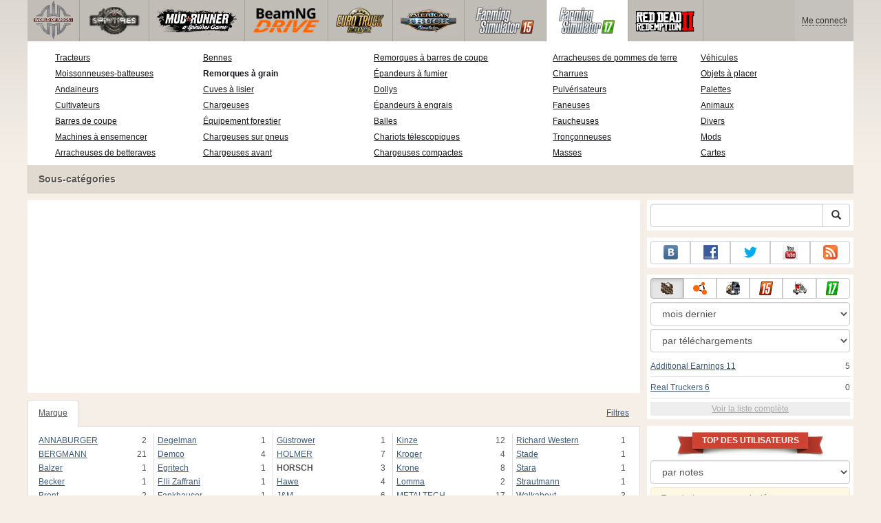

--- FILE ---
content_type: text/html; charset=UTF-8
request_url: https://www.worldofmods.eu/fr/farming-simulator-2017/auger-wagons/brand:horsch/model:titan/
body_size: 15937
content:
<!DOCTYPE html>
<html lang="fr">
    <head>
        <meta charset="utf-8">
        <meta http-equiv="X-UA-Compatible" content="IE=edge">
        <meta name="viewport" content="width=device-width, initial-scale=1">

        <title>Telecharger Horsch Titan Farming Simulator 2017</title>

        <meta name="description" content="">
        <meta name="keywords" content="">

        <link rel="canonical" href="https://www.worldofmods.eu/fr/farming-simulator-2017/auger-wagons/brand:horsch/model:titan/" />


        <link rel="search" type="application/opensearchdescription+xml" title="WorldOfMods.eu" href="/fr/opensearch.xml">

        <meta property="og:type" content="website" />
        <meta property="og:title" content="Telecharger Horsch Titan Farming Simulator 2017" />
        <meta property="og:url" content="https://www.worldofmods.eu/fr/farming-simulator-2017/auger-wagons/brand:horsch/model:titan/" />
        <meta property="og:site_name" content="WorldOfMods.eu" />

        <meta property="fb:app_id" content="1461870570707865" />

        <style>
            * {-webkit-box-sizing: border-box;-moz-box-sizing: border-box;box-sizing: border-box;}
            :after, :before {-webkit-box-sizing: border-box;-moz-box-sizing: border-box;box-sizing: border-box;}
            ol, ul {margin-top: 0;margin-bottom: 10px;}
            img{width: auto\9;height: auto;max-width: 100%;vertical-align: middle;border: 0;-ms-interpolation-mode: bicubic;}
            body hr{height:0;border:0;border-top:1px solid #eee;margin:5px 0}
            body address{font-style:normal;margin:0}
            body a{color:#3c5a78;text-decoration:underline}
            body a.btn,body a:hover{text-decoration:none}
            body p{margin:10px 0}
            body h1,body h2,body h3,body h4,body h5,body .h1,body .h2,body .h3,body .h4,body .h5{font-weight:normal;line-height: 1.1;margin:0;}
            .article-body h2, .article-body h3, .article-body h4, .article-body h5 {font-size:18px;display:inline-block;margin:10px 0 5px}
            .overflow-hidden{overflow:hidden}
            .row:after{display:table;content:" ";clear:both}
            .row{margin-right:-15px;margin-left:-15px}.col-lg-1,.col-lg-10,.col-lg-11,.col-lg-12,.col-lg-2,.col-lg-3,.col-lg-4,.col-lg-5,.col-lg-6,.col-lg-7,.col-lg-8,.col-lg-9,.col-md-1,.col-md-10,.col-md-11,.col-md-12,.col-md-2,.col-md-3,.col-md-4,.col-md-5,.col-md-6,.col-md-7,.col-md-8,.col-md-9,.col-sm-1,.col-sm-10,.col-sm-11,.col-sm-12,.col-sm-2,.col-sm-3,.col-sm-4,.col-sm-5,.col-sm-6,.col-sm-7,.col-sm-8,.col-sm-9,.col-xs-1,.col-xs-10,.col-xs-11,.col-xs-12,.col-xs-2,.col-xs-3,.col-xs-4,.col-xs-5,.col-xs-6,.col-xs-7,.col-xs-8,.col-xs-9{position:relative;min-height:1px;padding-right:15px;padding-left:15px}.col-xs-1,.col-xs-10,.col-xs-11,.col-xs-12,.col-xs-2,.col-xs-3,.col-xs-4,.col-xs-5,.col-xs-6,.col-xs-7,.col-xs-8,.col-xs-9{float:left}.col-xs-12{width:100%}.col-xs-11{width:91.66666667%}.col-xs-10{width:83.33333333%}.col-xs-9{width:75%}.col-xs-8{width:66.66666667%}.col-xs-7{width:58.33333333%}.col-xs-6{width:50%}.col-xs-5{width:41.66666667%}.col-xs-4{width:33.33333333%}.col-xs-3{width:25%}.col-xs-2{width:16.66666667%}.col-xs-1{width:8.33333333%}@media (min-width:768px){.col-sm-1,.col-sm-10,.col-sm-11,.col-sm-12,.col-sm-2,.col-sm-3,.col-sm-4,.col-sm-5,.col-sm-6,.col-sm-7,.col-sm-8,.col-sm-9{float:left}.col-sm-12{width:100%}.col-sm-11{width:91.66666667%}.col-sm-10{width:83.33333333%}.col-sm-9{width:75%}.col-sm-8{width:66.66666667%}.col-sm-7{width:58.33333333%}.col-sm-6{width:50%}.col-sm-5{width:41.66666667%}.col-sm-4{width:33.33333333%}.col-sm-3{width:25%}.col-sm-2{width:16.66666667%}.col-sm-1{width:8.33333333%}}@media (min-width:992px){.col-md-1,.col-md-10,.col-md-11,.col-md-12,.col-md-2,.col-md-3,.col-md-4,.col-md-5,.col-md-6,.col-md-7,.col-md-8,.col-md-9{float:left}.col-md-12{width:100%}.col-md-11{width:91.66666667%}.col-md-10{width:83.33333333%}.col-md-9{width:75%}.col-md-8{width:66.66666667%}.col-md-7{width:58.33333333%}.col-md-6{width:50%}.col-md-5{width:41.66666667%}.col-md-4{width:33.33333333%}.col-md-3{width:25%}.col-md-2{width:16.66666667%}.col-md-1{width:8.33333333%}}@media (min-width:1200px){.col-lg-1,.col-lg-10,.col-lg-11,.col-lg-12,.col-lg-2,.col-lg-3,.col-lg-4,.col-lg-5,.col-lg-6,.col-lg-7,.col-lg-8,.col-lg-9{float:left}.col-lg-12{width:100%}.col-lg-11{width:91.66666667%}.col-lg-10{width:83.33333333%}.col-lg-9{width:75%}.col-lg-8{width:66.66666667%}.col-lg-7{width:58.33333333%}.col-lg-6{width:50%}.col-lg-5{width:41.66666667%}.col-lg-4{width:33.33333333%}.col-lg-3{width:25%}.col-lg-2{width:16.66666667%}.col-lg-1{width:8.33333333%}}
            .table{width: 100%;table-layout: fixed;border:0;max-width: 100%;background-color: transparent;border-collapse: collapse;border-spacing: 0;}
            .table td{line-height: 20px;text-align: left;vertical-align: top;border:0;border-top: 1px solid #ddd;}
            .table-condensed td{padding:4px 5px}
            .table-striped tbody>tr:nth-child(odd)>td, .table-striped tbody>tr:nth-child(odd)>th {background-color: #f9f9f9}
            .no-background{background:none!important}
            .no-padding{padding:0!important}
            .no-padding-top{padding-top:0!important}
            .no-padding-bottom{padding-bottom:0!important}
            .no-margin{margin:0!important}
            .no-margin-top{margin-top:0!important}
            .no-margin-bottom{margin-bottom:0!important}
            .margin-top{margin-top:10px!important}
            .margin-bottom{margin-bottom:10px!important}
            .left,.text-left{text-align:left!important}
            .right,.text-right{text-align:right!important}
            .center,.text-center{text-align:center!important}
            .affix {position: fixed !important}
            div.bb-left{margin:0 10px 8px 0;float:left}div.bb-right{margin:0 0 10px 10px;float:right}div.bb-center{margin:0 0 10px 0;text-align:center}
            html{height:100%;background:#f5efe8 url('/static/public/0ded8/images/layout/bg-top.png') repeat-x}
            html,body{min-height:100%}
            html>body{margin: 0;font-family: "Helvetica Neue",Helvetica,Arial,sans-serif;font-size: 12px;line-height: 20px;color: #525252;background:none}
            body .container{width:100%;max-width:100%;padding:0;margin:0 auto}
            @media(min-width:1200px){body .container{width:1200px}}
            body .container > header {}
            .wrapper-body{position: relative;}
            .wrapper-body>.container{background:url('/static/public/0ded8/images/layout/bg-top.png') repeat-x #f5efe8}
            header .menu {position:relative;width: 1200px;max-width:100%;z-index: 8;}
            header .menu .logo{display:block;position:absolute;z-index:10;border-right:1px solid #a5a29d;padding-right:5px;}
            header .menu .logo span{display:block;height:60px;width:70px;background:url('/static/public/0ded8/images/spritesheets/main.png') 0 -395px}
            header .menu .logo:hover{background:#fff}
            header .menu .logo:hover span{background-position-y:-456px}
            header .menu.affix {top:0;height:auto}
            header .menu .main{height:60px;background:#c0bcb6;position:relative;z-index:9;padding-left:76px}
            header .menu .main .toggle {display:inline-block}
            header .menu .main .toggle a {display: block;width: 60px;height: 60px;padding: 20px 10px 0 10px;}
            header .menu .main .toggle a span:after,header .menu .main .toggle a span:before {content: "";position: absolute;left: 0;top: 9px}
            header .menu .main .toggle a span:after {top: 18px}
            header .menu .main .toggle a span {position: relative;display: block}
            header .menu .main .toggle a span,header .menu .main .toggle a span:after,header .menu .main .toggle a span:before {width: 100%;height: 2px;background-color: #fff;-webkit-transition: all .3s;transition: all .3s;-webkit-backface-visibility: hidden;backface-visibility: hidden;-webkit-border-radius: 2px;border-radius: 2px}
            @media(min-width:1200px){header .menu .main .toggle{display:none}}
            header .menu .main li a { color: #18171d; font-size: 14px; }
            header .menu .main>ul{display:block;list-style:none;height:60px;padding:0;}
            header .menu .main>ul>li{z-index: 20;border-right: 1px solid #a5a29d;list-style-type: none;float: left}
            header .menu .main>ul>li.active,header .menu nav>ul>li:hover{background:#fff}
            header .menu .main>ul>li>a {padding:10px;display:inline-block;text-decoration:none}
            header .menu .main>ul>li:hover>a{text-decoration:none}
            header .menu .main>ul>li>a>div {height:40px}
            header .menu .main>ul>li>a>div>span {display:block;text-transform:uppercase;line-height:40px;font-weight:bold}
            header .menu .main>ul>li>div{display: none;position: absolute;top: 60px;background: #fff;border-bottom:1px solid #cfc8bc;padding:10px 20px 20px 20px;margin:0;z-index:1;overflow: hidden;height:221px;left:0;right:0;}
            header .menu .main>ul>li.active>div{display:block}
            header .menu.affix .main>ul>li.active>div{display:none}
            header .menu .main>ul>li:hover>div, header .menu.affix .main>ul>li.active:hover>div{display:block;z-index:2}
            header .menu .main>ul>li>div>div{float:left;position:relative;height:190px;padding:10px 10px 20px 20px;}
            header .menu .main>ul>li>div>div>ul{vertical-align: top;box-sizing: border-box;margin: 0;padding: 0;float: left;list-style-type: none;}
            header .menu .main>ul>li>div>div>ul>li{vertical-align:middle;padding:0 5px 5px 0;}
            header .menu .main>ul>li>div>div>ul>li>a{text-decoration:underline}
            header .menu .main>ul>li>div>div>ul>li>a:hover{text-decoration:none}
            header .menu .main>ul>li>div>div>ul>li.active>a{text-decoration:none;font-weight:bold;}
            header .menu .main .section-name {height: 40px;margin: 0 -21px -20px 0;background: #e0dad1!important;float: none;position: absolute;right: 0;left: 0;bottom: 0;padding: 10px 0 10px 15px;border-left: 1px solid #cfc8bc!important;color: #57534b;font-weight: bold;font-size: 14px;text-shadow: 1px 1px 1px #fff;-moz-text-shadow: 1px 1px 1px #fff;-webkit-text-shadow: 1px 1px 1px #fff;}
            header .menu .main .section-name.first{margin-left:-20px}
            @media(max-width:1199px){
                header .menu{height:auto!important}
                header .menu .main > ul{display:none}
            }
            header .menu .main>ul>li.farming-simulator-2015>div>div,
            header .menu .main>ul>li.farming-simulator-2017>div>div,
            header .menu .main>ul>li.farming-simulator-2019>div>div {
                padding-top: 5px
            }
            header .menu .main>ul>li.farming-simulator-2015 ul li,
            header .menu .main>ul>li.farming-simulator-2017 ul li,
            header .menu .main>ul>li.farming-simulator-2019 ul li {
                line-height: 18px
            }
            header .menu .main>ul>li.farming-simulator-2015 ul li a,
            header .menu .main>ul>li.farming-simulator-2017 ul li a,
            header .menu .main>ul>li.farming-simulator-2019 ul li a{
                font-size: 12px
            }
            header .menu .user {position: absolute;top: 0;right: 0;height: 60px;padding: 10px;line-height: 40px;z-index:10;background: #c5c2be;}
            header .menu .user a{text-decoration:none}
            header .menu .user .username {color:#333;white-space:nowrap;max-width:65px;overflow:hidden}
            header .menu .user .username span {border-bottom:1px dashed #333}
            header .menu .user .username:hover span {border:none}
            header .menu .user .dropdown-menu a{text-decoration:none;padding:3px 10px}
            header .menu .user .dropdown-menu a span{text-decoration:underline;margin-left:5px}
            header .menu .user .dropdown-menu a:hover span{text-decoration:none}
            header .menu .user ul {line-height: normal;}
            .container>footer{font-size:12px;max-width:100%;overflow:hidden}
            .container>footer .languages{margin: 10px 0;padding: 0}
            .container>footer .languages li{display:inline-block;list-style:none;margin-right:10px}
            .container>footer .counter{margin:5px 0 0 5px;float:right}
            .container>footer p{margin:10px 0}
            main{display:block}
            .columns{display:table;table-layout:fixed;width:100%;margin-bottom:20px}
            .columns .column{display:table-cell;vertical-align:top}
            .columns .column-logo{width:195px}
            .columns .column-sidebar-right{width: 310px; padding: 10px 0 10px 10px;}
            .columns .column-sidebar-right .banner{margin-top:10px;}
            @media(max-width:991px){.columns .column-sidebar-right{display:none}}
            .column-center .banner{margin-top:10px;background:#fff;width:100%;max-width:100%;display:block;overflow: hidden;text-align:center}
            @media(min-width:992px){.column-center .banner .wrapper{max-width:728px}}
            @media(min-width:1157px){.column-center .banner .wrapper{max-width:900px}}
            article {max-width:100%;overflow: hidden}
            article header, aside header {margin-bottom:10px}
            article header h1 {margin:0;font-size:24px;line-height:40px;font-weight:normal}
            article header button{float:right;display:block;height:22px;min-width:30px;margin:9px 10px 0 0}
            article header button:first-of-type{margin-right:0}
            .overflow-gradient{overflow: hidden;white-space: nowrap;position: relative;display: block;text-align: left;}
            .overflow-gradient:after{content: "";pointer-events: none;position: absolute;width: 50px;height: 100%;top: 0;right: 0;background: url([data-uri]);background: -moz-linear-gradient(left,rgba(255,255,255,0) 0,rgba(255,255,255,1) 100%);background: -webkit-gradient(linear,left top,right top,color-stop(0,rgba(255,255,255,0)),color-stop(100%,rgba(255,255,255,1)));background: -webkit-linear-gradient(left,rgba(255,255,255,0) 0,rgba(255,255,255,1) 100%);background: -o-linear-gradient(left,rgba(255,255,255,0) 0,rgba(255,255,255,1) 100%);background: -ms-linear-gradient(left,rgba(255,255,255,0) 0,rgba(255,255,255,1) 100%);background: linear-gradient(to right,rgba(255,255,255,0) 0,rgba(255,255,255,1) 100%);filter: progid:DXImageTransform.Microsoft.gradient(startColorstr='#00ffffff',endColorstr='#ffffff',GradientType=1);}
            header.tearable:after{content:"";margin:0 -10px;border-bottom:1px dotted #999;display:block;}
            .content-block {background:#fff;padding:5px 10px;margin-top:10px}
            .content-block header h2 {margin: 0;font-size: 18px;line-height: 35px;font-weight: normal}
            .sideblock .content-block{padding:5px}
            a.thumbnail{display: block;padding: 4px;margin-bottom: 10px;line-height: 1.42857143;background-color: #fff;border: 1px solid #ddd;border-radius: 4px;-webkit-transition: border .2s ease-in-out;-o-transition: border .2s ease-in-out;transition: border .2s ease-in-out;}
            section.gallery{text-align: center}
            footer.posted{margin-bottom:10px}
            #mod .parameters .value{display: inline-block;margin-right: 10px;vertical-align: middle;line-height: 10px;}
            #mod .parameters .value a {display: inline-block}
            #mod .parameters .value .color{width:16px;height:16px;display:inline-block;border: 1px solid #ddd}
            #mod .gallery > .row > div:nth-child(3n+1) {clear:both}
            #mod .links {margin-top:10px}
            #mod .links .mod-download {height: 60px;background: #006dcc;color: #fff;max-width: 100%;overflow: hidden;}
            #mod .links .mod-download button {display:none;height: 60px;}
            #mod .links .mod-download ul {display: inline-block;padding: 0;margin: 0;}
            #mod .links .mod-download ul li {list-style-type: none;display: inline-block;}
            #mod .links .mod-download>a {line-height: 38px;}
            #mod .links .mod-download a { padding: 10px; display: inline-block; color: #fff}
            #mod .links .mod-download-zip {margin-top:5px}
            #mod .links .mod-download-zip a { display: inline-block; text-decoration: none; border-bottom: 1px dashed; line-height: 16px;}
            #mod .counters {margin-top:10px}
            #old-comments-block header a {padding:5px 10px}
            #old-comments-block .old-comments{max-height: 450px;overflow-y: auto;overflow-x: hidden;padding: 20px 10px 0;margin: 0 -10px;}
            #old-comments-block .comment{position:relative;border-top: 1px solid #eee;margin-bottom: 20px;padding-top:20px;}
            #old-comments-block .comment.comment-reply{margin-left:10%}
            #old-comments-block .comment:first-child{border:none}
            #old-comments-block .comment-author, #old-comments-block .comment-date {display: inline-block;padding: 0 5px;background: #fff;border: 1px solid #ccc;position: absolute;}
            #old-comments-block .comment-author{top: 10px;left: 10px;}
            #old-comments-block .comment-date {bottom: -10px;right: 10px;}
            #profile .user-mods .counters{padding-bottom:10px;padding-top:10px;margin-bottom:10px;border-bottom:1px solid #ccc;}
            #profile .user-mods .counters .counter{display:inline-block;}
            footer.social{margin:10px 0 0}
            footer.social .addthis_toolbox{display:inline-block}
            nav.similar .thumbnail, nav.cross-block .thumbnail {margin:0}
            nav.similar .caption, nav.cross-block .caption {display: block;margin:5px 0 8px 0;max-height: 20px;overflow: hidden;}
            nav.filters{max-width:100%;overflow:hidden}
            nav.filters .tab-content{background: #fff;border: 1px solid #ddd;border-top: none;padding: 10px;position: relative;}
            nav.filters .tab-pane{display:none;max-height:140px;overflow:hidden;}
            nav.filters .tab-pane:after{display: block;content: " ";width: 100%;position: absolute;height: 100%;top: 0;background: #fff url('/static/public/0ded8/images/layout/loading-wide.gif') no-repeat center;}
            nav.filters .tab-pane.active{display:block}
            nav.filters .nav {list-style: none;display: block;padding: 0;margin: 0;height: 39px;}
            nav.filters .nav li{display: inline-block;}
            nav.filters .nav li.pull-right{float:right}
            nav.filters .nav li a{display: block;padding: 10px 15px;margin-bottom:-1px}
            nav.filters .nav li.active a{background: #fff;border: 1px solid #ddd;border-bottom-color: #fff;}
            nav.filters .nav li:last-child a{margin-right:0}
            nav.filters sup {margin-right: 5px;position: relative;font-size: 75%;top: -.5em;vertical-align: baseline;}
            nav.filters .form-group {min-height:32px; margin: 0 0 15px;}
            nav.filters .form-group .checkbox {margin-top:5px}
            nav.filters .form-group .input-group-btn {width:auto}
            nav.filters .form-group label {text-align:left!important;font-weight:normal}
            nav.filters .filter-list-values>div{display:table;table-layout:fixed;border:0;width:100%}
            nav.filters .filter-list-values>div>div{display:table-cell;padding:0 5px;border-right:1px solid #ddd}
            nav.filters .filter-list-values>div>div:last-child{border:0}
            nav.filters .filter-list-values>div>div span{display:block}
            nav.filters .filter-list-values>div>div span a, nav.filters .filter-list-values>div>div span strong{margin-right:25px;}
            nav.filters .filter-list-values>div>div span sup{font-size: 100%;top: -10px;float: right;}
            nav.filters .filter-inline-values>div>div span{display:inline-block;margin-right:20px}
            nav.filters .filter-inline-values>div>div span sup{display: none}
            nav.filters .filter-inline-values>div>div {display: inline}
            nav.filters .filter-inline-values .overflow-gradient{display:inline-block;overflow:visible;}
            nav.filters .filter-inline-values .overflow-gradient:after{display:none}
            nav.filters .filter-collapsed-values{max-height:140px;overflow:hidden;margin-bottom:20px}
            nav.filters .form-actions{ padding: 19px 20px 20px; margin-top: 10px; background-color: #f5f5f5; border-top: 1px solid #e5e5e5;}
            nav.filters .minicolors.minicolors-focus {z-index:5}
            nav.filters .minicolors .minicolors-swatch {max-width:38px}
            @media(max-width:768px){nav.filters ul.nav, nav.filters div.tab-content {display: none}}
            #filter-custom .typeahead {right:15px;}
            .catalog>.row{margin:0 -5px}
            .catalog>.row>div{margin:0;padding:0 5px}
            .catalog>.col-sm-6>.banner{height:346.05px}
            @media(max-width:768px){.catalog>.col-sm-6>.banner{height:346.05px}}
            .catalog-content{background: #fff;margin-top: 10px;}
            .catalog-content header{margin: 10px;}
            .catalog-content header button{margin: -1px 0 0 10px;position: relative;padding-left: 20px;}
            .catalog-content header button i{position: absolute;left: 8px;top: 4px;}
            .catalog-content header h3{margin:0}
            .catalog-content header h3 a{font-size: 18px;color: #000;}
            .catalog-content .catalog-content-body {height:247px;overflow:hidden;padding: 0 10px;position: relative;}
            .catalog-content .catalog-content-body:after {content: '';pointer-events: none;position: absolute;height: 50px;bottom: 0;left: 0;right: 0;background: url([data-uri]);background: -moz-linear-gradient(top,rgba(255,255,255,0) 0,rgba(255,255,255,1) 100%);background: -webkit-gradient(linear,left top,left bottom,color-stop(0,rgba(255,255,255,0)),color-stop(100%,rgba(255,255,255,1)));background: -webkit-linear-gradient(top,rgba(255,255,255,0) 0,rgba(255,255,255,1) 100%);background: -o-linear-gradient(top,rgba(255,255,255,0) 0,rgba(255,255,255,1) 100%);background: -ms-linear-gradient(top,rgba(255,255,255,0) 0,rgba(255,255,255,1) 100%);background: linear-gradient(to bottom,rgba(255,255,255,0) 0,rgba(255,255,255,1) 100%);filter: progid:DXImageTransform.Microsoft.gradient(startColorstr='#00ffffff',endColorstr='#ffffff',GradientType=0);}
            .catalog-content .catalog-content-media{display:block;position:relative}
            .catalog-content .catalog-content-media i{position:absolute;top:10px;right:10px;font-size:40px;color:#fff;opacity:.75}
            .catalog-content .catalog-content-media i:hover{opacity:1}
            .catalog-content .catalog-content-media img{width:100%;height:auto}
            .catalog-content footer{padding:5px 10px}
            .catalog-content footer .row:first-of-type{margin-bottom: 5px}
            .catalog-content footer .counter{padding: 0 5px; line-height: 20px; display: inline-block; border: 1px solid #ccc; border-radius: 3px; -moz-border-radius: 3px;-webkit-border-radius: 3px;vertical-align: middle;margin-left: 2px;position: relative;}
            .catalog-pagination{text-align: center;margin-top:10px}
            .catalog-pagination .pagination{text-align: center;margin: 10px 0;}
            .news-widget>.row{margin:0 -10px}
            .news-widget>.row>div{padding:0 5px;margin:0}
            .news-widget .carousel-inner{text-align:center;line-height:0;max-height:245px;overflow-y:hidden}
            @media(max-width:768px){.news-widget .carousel-inner{margin-bottom:10px;max-height:270px}}
            .news-widget .carousel-inner>.item{line-height:20px}
            .news-widget .carousel-inner>.active{display:inline-block}
            .news-widget .carousel-caption{left: 10px;bottom: 10px;right: auto;margin-right: 10px;padding: 5px 10px;background:#333;background:rgba(0,0,0,0.75)}
            .news-widget .carousel-caption p{margin:0}
            .news-widget .carousel-caption p a{color:#fff}
            .news-widget .carousel-control{width: 60px;height: 60px;top: 40%;-webkit-border-radius: 30px;-moz-border-radius: 30px;border-radius: 30px;background: #000; font-size: 30px;position:absolute;opacity:.3}
            .news-widget .carousel-control.left{left:10px}
            .news-widget .carousel-control.right{right:10px}
            .news-widget .carousel-control:hover,.news-widget .carousel-control:focus{opacity:.9}
            .news-widget .carousel-control span{top: 23px;display: inline-block;left: 25px;}
            .news-widget .carousel-control.right span{top: 23px;display: inline-block;left: 15px;}
            .news-widget .last-intros{position:relative}
            .news-widget .last-intros ul{padding: 0;list-style: none;margin: 0}
            .news-widget .last-intros ul li{display: table; width: 100%; table-layout: fixed; border-bottom: 1px solid #ddd; margin-bottom: 5px; padding-bottom: 5px;}
            .news-widget .last-intros ul li div{display: table-cell;vertical-align: top;}
            .news-widget .last-intros ul li div.miniature{padding-right: 10px;width: 125px;}
            .news-widget .last-intros ul li div.miniature a{display: block;}
            .news-widget .last-intros ul li p{margin: 0;line-height: 17px;}
            .news-widget .last-intros ul li:last-of-type{margin:0;border:none;padding:0}
            .news-widget .last-intros .view-all{position: absolute;bottom: 0;right: 0;border: 1px solid #ccc;padding: 0 10px;background: #eee;}
            #search-form label{text-align:left!important;font-weight:normal;}
            #search-form .form-actions{ padding: 19px 20px 20px; margin-top: 10px; background-color: #f5f5f5; border-top: 1px solid #e5e5e5;}
            .sideblock.search .content-block, .sideblock.social-links .content-block {height:44px}
            .social-links .btn {padding: 5px 0;line-height: 12px;}
            .social-links a i{display:inline-block;width:21px;height:21px}
            .neighbors div.row{margin:0 -5px 10px}
            .neighbors div.row:last-of-type{margin-bottom:5px}
            .neighbors div.row>div{display: table; table-layout: fixed;padding: 0 5px;}
            .neighbors div.row>div>div{display: table-cell;vertical-align: top;}
            .neighbors div.miniature{padding-right: 10px;width: 130px;}
            .neighbors div.miniature a{display: block;}
            .neighbors p{margin: 0;line-height: 17px;}
            #chart-mods .content-block, #chart-users .content-block{margin:0}
            #chart-mods .content-block>div, #chart-users .content-block>div{margin-bottom:5px}
            #chart-mods .btn i{height: 22px;}
            #chart-mods nav ul, #chart-users nav ul{padding: 0;list-style-type: none;margin:0}
            #chart-mods nav ul li, #chart-users nav ul li{padding: 5px 0;display: block;border-bottom: 1px solid #ddd;}
            #chart-mods nav ul li.more, #chart-users nav ul li.more{padding:0;border:none}
            #chart-mods nav ul li.more a, #chart-users nav ul li.more a{text-align: center;display: block;background: #eee;margin-top: 5px;color: #aaa;}
            #chart-mods, #chart-users {margin-top:10px}
            #chart-users .header {text-align: center;height:40px}
            #chart-users div.position {display:inline-block}
            #chart-mods .alert, #chart-users .alert {padding: 5px 15px;margin:0}
            form .oauth-links a{margin-right:5px}
            .scroller-top{width:40px;height:100%;opacity:.3;position:fixed;top:0;left:0;display:none;font-weight:700;font-size:25px;text-decoration:none;background:#ccc;vertical-align:top;text-align:center;padding-top:10px;}
            .scroller-top:hover{opacity:1}
        </style>
        <script async src="https://www.googletagmanager.com/gtag/js?id=UA-48154517-1"></script>
        <script>
            window.dataLayer = window.dataLayer || [];
            function gtag(){dataLayer.push(arguments);}
            gtag('js', new Date());

            gtag('config', 'UA-48154517-1');
        </script>
    </head>
    <body class="background">
        <script async src="//pagead2.googlesyndication.com/pagead/js/adsbygoogle.js"></script>
        <div style="display: none;" class="outer-wrapper">
            <div class="container">
            </div>
        </div>
        <div class="wrapper-body" id="wrapper-body">
            <div class="container">
                <header>
                    <div class="menu">
                        <a href="/fr/" class="logo"><span></span></a>
<nav role="navigation" class="user" data-source="/fr/cabinet/session/menu/">
    <div class="loading">...</div>
</nav>
<script type="text/x-tmpl" id="tmpl-session-menu">
    <a href="/fr/cabinet/session/start/" data-action="session-start">
        <div class="username">
            <span>Me connecter</span>
        </div>
    </a>
</script>
<script type="text/x-tmpl" id="tmpl-modal-session-start">
    <div class="modal-dialog" role="document">
        <div class="modal-content">
            <form class="form-horizontal" method="post" action="/fr/cabinet/session/start/">
                <div class="modal-header">
                    <button type="button" class="close" data-dismiss="modal" aria-label="Close"><span aria-hidden="true">&times;</span></button>
                    <h4 class="modal-title">Me connecter</h4>
                </div>
                <div class="modal-body">
                    <div class="form-group">
                        <label for="userName" class="col-sm-4 control-label">Nom d'utilisateur</label>
                        <div class="col-sm-8">
                            <input type="text" name="user[name]" id="userName" class="form-control" maxlength="24" />
                        </div>
                    </div>
                    <div class="form-group">
                        <label for="userPassword" class="col-sm-4 control-label">Mot de passe</label>
                        <div class="col-sm-8">
                            <input type="password" name="user[password]" id="userPassword" class="form-control" maxlength="50" />
                        </div>
                    </div>
                </div>
                <div class="modal-footer">
                    <div class="pull-left oauth-links">
                        <a href="/fr/cabinet/oauth/link/facebook/"><i class="spritesheet-main spritesheet-main-default-oauth spritesheet-main-default-oauth-facebook">&nbsp;</i></a>
                        <a href="/fr/cabinet/oauth/link/google/"><i class="spritesheet-main spritesheet-main-default-oauth spritesheet-main-default-oauth-google">&nbsp;</i></a>
                        <a href="/fr/cabinet/oauth/link/twitter/"><i class="spritesheet-main spritesheet-main-default-oauth spritesheet-main-default-oauth-twitter">&nbsp;</i></a>
                        <a href="/fr/cabinet/oauth/link/vk/"><i class="spritesheet-main spritesheet-main-default-oauth spritesheet-main-default-oauth-vk">&nbsp;</i></a>
                        <a href="/fr/cabinet/oauth/link/yandex/"><i class="spritesheet-main spritesheet-main-default-oauth spritesheet-main-default-oauth-yandex">&nbsp;</i></a>
                        <a href="/fr/cabinet/oauth/link/mailru/"><i class="spritesheet-main spritesheet-main-default-oauth spritesheet-main-default-oauth-mailru">&nbsp;</i></a>
                        <a href="/fr/cabinet/oauth/link/steam/"><i class="spritesheet-main spritesheet-main-default-oauth spritesheet-main-default-oauth-steam">&nbsp;</i></a>
                    </div>
                    <button type="submit" class="btn btn-sm btn-success">Me connecter</button>
                    <a href="/fr/cabinet/user/register/" class="btn btn-sm btn-default">Créer un compte</a>
                    <a href="/fr/cabinet/user/amnesia/">Mot de passe oublié?</a>
                </div>
            </form>
        </div>
    </div>
</script>
<style>
    header .menu{height:281px}
</style>
<nav role="navigation" class="main">
    <div class="toggle" data-action="mmenu">
        <a href="#">
            <span></span>
        </a>
    </div>
    <ul>
        <li class="spin-tires">
            <a href="/fr/spin-tires/" title="">
                <div><span>spin-tires</span></div>
            </a>
            <div class="submenu">
<div style="width: 35%">
    <ul>
        <li>
            <a href="/fr/spin-tires/download/" class="oicon oicon-program" title="Télécharger Spin Tires">Télécharger Spin Tires</a>
        </li>
        <li>
            <a href="/fr/spin-tires/cars/" class="oicon oicon-car" title="Télécharger les voitures pour Spin Pneus">Voitures pour Spin Pneus</a>
        </li>
        <li>
            <a href="/fr/spin-tires/maps/" class="oicon oicon-maps" title="Cartes Télécharger Spin Tires">Spin Tires cartes</a>
        </li>
        <li>
            <a href="/fr/spin-tires/bikes/" class="oicon oicon-bike" title="Télécharger Spin Tires motos">Vélos pour Spin Tires</a>
        </li>
        <li>
            <a href="/fr/spin-tires/mods/" class="oicon oicon-mod" title="Télécharger Spin Tires mods">Spin Tires mods</a>
        </li>
    </ul>
    <div class="section-name first">Sous-catégories</div>
</div>
<div style="width: 65%">
    <ul style="width: 50%">
        <li>
            <a href="/fr/spin-tires/wiki/10-what-are-the-goals-and-what-to-do-in-spin-tires.html" title="Quels sont les objectifs et ce qu'il faut faire dans Spin Tires?">Quels sont les objectifs à Spin Tires?</a>
        </li>
        <li>
            <a href="/fr/spin-tires/wiki/13-controls.html" title="Spin Tires 2014 commandes">Spin Tires 2014 commandes/a>
        </li>
        <li>
            <a href="/fr/spin-tires/wiki/11-spin-tires-2014-black-screen-what-to-do.html" title="Spin Tires - problème d'écran noir">Comment réparer problème d'écran noir?</a>
        </li>
        <li>
            <a href="/fr/spin-tires/wiki/8-how-to-play-online-in-spintires-2014.html" title="Comment jouer à Spin Tires 2014 en ligne">Spin Tires 2014 en ligne</a>
        </li>
        <li>
            <a href="/fr/spin-tires/mods/281-clear-cache-v10.html" title="Télécharger Vider le cache pour Spin Tires">Télécharger Vider le cache</a>
        </li>
    </ul>
    <ul style="width: 40%">
        <li>
            <a href="/fr/spin-tires/wiki/12-achievements-in-spin-tires-2014.html" title="Réalisations de jeux au Spin Tires 2014">Spin Tires 2014 réalisations</a>
        </li>
        <li>
            <a href="/fr/spin-tires/wiki/54-spintires-modding-guide.html" title="Des instructions détaillées pour la création de SpinTires mods">SpinTires mod de création de guide</a>
        </li>
        <li>
            <a href="/fr/spin-tires/wiki/9-how-to-install-mods-on-spin-tires.html" title="Comment installer des mods sur Spin Tires?">Comment installer Spin Tires mods</a>
        </li>
    </ul>
    <div class="section-name">Accès rapide</div>
</div>            </div>
        </li>
        <li class="spintires-mudrunner">
            <a href="/fr/spintires-mudrunner/" title="">
                <div><span>spintires-mudrunner</span></div>
            </a>
            <div class="submenu">
<div style="width: 50%">
    <ul>
        <li>
            <a href="/fr/spintires-mudrunner/cars/" class="oicon oicon-car" title="Télécharger les voitures pour SpinTires Mudrunner">Voitures pour SpinTires Mudrunner</a>
        </li>
        <li>
            <a href="/fr/spintires-mudrunner/maps/" class="oicon oicon-maps" title="Cartes Télécharger SpinTires Mudrunner">SpinTires Mudrunner cartes</a>
        </li>
        <li>
            <a href="/fr/spintires-mudrunner/bikes/" class="oicon oicon-bike" title="Télécharger SpinTires Mudrunner motos">Vélos pour SpinTires Mudrunner</a>
        </li>
        <li>
            <a href="/fr/spintires-mudrunner/mods/" class="oicon oicon-mod" title="Télécharger SpinTires Mudrunner mods">SpinTires Mudrunner mods</a>
        </li>
    </ul>
    <div class="section-name first">Sous-catégories</div>
</div>
<div style="width: 50%">
    <ul style="width: 100%">
        <li>
            <a href="/fr/spintires-mudrunner/faq/215-system-requirements.html" title="Spintires Mudrunner Exigences Du Système">Spintires: Mudrunner - Exigences Du Système</a>
        </li>
        <li>
            <a href="/fr/spintires-mudrunner/faq/216-manual-convert-spintires-mods.html" title="La configuration de mods pour Spintires Mudrunner, l'installation de mods">Manuel mod conversion pour SpinTires MudRunner</a>
        </li>
    </ul>
    <div class="section-name">Accès rapide</div>
</div>            </div>
        </li>
        <li class="beamng">
            <a href="/fr/beamng/" title="">
                <div><span>beamng</span></div>
            </a>
            <div class="submenu">
<div style="width:37%;">
    <ul>
        <li>
            <a href="/fr/beamng/cars/" title="Véhicules pour BeamNG Drive">Véhicules</a>
        </li>
        <li>
            <a href="/fr/beamng/bikes/" title="Motos pour BeamNG Drive">Motos</a>
        </li>
        <li>
            <a href="/fr/beamng/planes/" title="Les cartes pour BeamNG Drives">Avions</a>
        </li>
        <li>
            <a href="/fr/beamng/maps/" title="Les cartes pour BeamNG Drives">Cartes</a>
        </li>
        <li>
            <a href="/fr/beamng/mods/" title="Mods pour BeamNG Drive">Mods</a>
        </li>
    </ul>
    <div class="section-name first">Sous-catégories</div>
</div>
<div style="width:63%;">
    <ul style="width: 55%">
        <li>
            <a href="/fr/beamng/wiki/3-features-beamng-drive.html" title="Caractéristiques BeamNG Drive">Caractéristiques BeamNG Drive</a>
        </li>
        <li>
            <a href="/fr/beamng/wiki/14-system-requirements.html" title="Exigences du système BeamNG Lecteur: les configurations minimale et recommandée">Exigences du système BeamNG en Voiture</a>
        </li>
        <li>
            <a href="/fr/beamng/wiki/15-where-to-buy.html" title="Où acheter BeamNG Lecteur? - Activer la clé BeamNG Lecteur sur Steam">Où acheter BeamNG Lecteur?</a>
        </li>
        <li>
            <a href="/fr/beamng/wiki/4-installation-instructions-beamng-drive.html" title="Instructions d'Installation BeamNG Drive">Instructions d'Installation BeamNG Drive</a>
        </li>
        <li>
            <a href="/fr/beamng/wiki/1-beamng-controls.html" title="Contrôler BeamNG Drive: raccourci clavier">Contrôler BeamNG Drive</a>
        </li>
        <li>
            <a href="/fr/beamng/wiki/5-eliminating-lags-in-beamng-drive.html" title="L'élimination des retards dans BeamNG Drive">L'élimination des retards dans BeamNG Drive</a>
        </li>
    </ul>
    <ul>
        <li>
            <a href="/de/beamng/wiki/6-the-truth-about-playing-beamng-drive-online.html" title="La vérité au sujet jouer BeamNG Drive en ligne">BeamNG Drive en ligne</a>
        </li>
        <li>
            <a href="/fr/beamng/wiki/2-mod-install.html" title="Mods installation dans BeamNG Drive: les voitures et les cartes">Mods installation dans BeamNG Drive</a>
        </li>
        <li>
            <a href="/fr/beamng/wiki/7-adding-bots-beamng-drive.html" title="L'ajout de bots BeamNG Drive">L'ajout de bots BeamNG Drive</a>
        </li>
    </ul>
    <div class="section-name">Accès rapide</div>
</div>            </div>
        </li>
        <li class="euro-truck-simulator-2">
            <a href="/fr/euro-truck-simulator-2/" title="">
                <div><span>ets-2</span></div>
            </a>
            <div class="submenu">
<div style="width:45%;">
    <ul>
        <li>
            <a href="/fr/euro-truck-simulator-2/cars/" title="Euro Truck Simulator 2 camions et les voitures">Camions et autres véhicules</a>
        </li>
        <li>
            <a href="/fr/euro-truck-simulator-2/maps/" title="Télécharger Euro Truck Simulator 2 cartes">Nouvelles cartes</a>
        </li>
        <li>
            <a href="/fr/euro-truck-simulator-2/mods/" title="Télécharger mods Euro Truck Simulator 2">Mods</a>
        </li>
        <li>
            <a href="/fr/euro-truck-simulator-2/patches/" title="Télécharger des correctifs pour Euro Truck Simulator 2">Correctifs</a>
        </li>
        <li>
            <a href="/fr/euro-truck-simulator-2/trailers/" title="Télécharger Euro Truck Simulator 2 remorques">Remorques</a>
        </li>
        <li>
            <a href="/fr/euro-truck-simulator-2/interiors/" title="New Euro Truck Simulator 2 intérieurs de camions">Intérieurs de camions</a>
        </li>
    </ul>
    <div class="section-name first">Sous-catégories</div>
</div>
<div style="width:55%;">
    <ul>
        <li>
            <a href="/fr/euro-truck-simulator-2/trainer.html" title="Télécharger Euro Truck Simulator 2 trainer"> Euro Truck Simulator 2 trainer</a>
        </li>
        <li>
            <a href="/fr/euro-truck-simulator-2/how-to-install-mods.html" title="Euro Truck Simulator 2 de l'installation mod">Comment installer Euro Truck Simulator 2 mods</a>
        </li>
        <li>
            <a href="/fr/euro-truck-simulator-2/multiplayer.html" title="Comment jouer à Euro Truck Simulator 2 en ligne">ETS 2 multijoueur</a>
        </li>
        <li>
            <a href="/fr/euro-truck-simulator-2/money.html" title="Des trucs faciles pour Euro Truck Simulator 2 argent">Comment obtenir beaucoup d'argent dans l'ETS 2</a>
        </li>
    </ul>
    <div class="section-name">Informations utiles</div>
</div>            </div>
        </li>
        <li class="american-truck-simulator">
            <a href="/fr/american-truck-simulator/" title="">
                <div><span>ats</span></div>
            </a>
            <div class="submenu">
<div style="width:55%;">
    <ul style="width:55%">
        <li>
            <a href="/fr/american-truck-simulator/cars/" title="Camions pour American Truck Simulator">Camions et d'autres lignes de transport</a>
        </li>
        <li>
            <a href="/fr/american-truck-simulator/tuning-parts/" title="Pièces de rechange et de réglage pour American Truck Simulator - téléchargement nouvelle ATS pièces tuning">Tuning parts</a>
        </li>
        <li>
            <a href="/fr/american-truck-simulator/trailers/" title="American Truck Simulator remorques - téléchargement ATS trailer mods ">Remorques</a>
        </li>
        <li>
            <a href="/fr/american-truck-simulator/interiors/" title="American Truck Simulator intérieurs - intérieurs télécharger intérieurs pour ATS">Les intérieurs de camions</a>
        </li>
        <li>
            <a href="/fr/american-truck-simulator/skins-and-paint-jobs/" title="Skins et peintures pour American Truck Simulator">Skins et peintures pour ATS</a>
        </li>
    </ul>
    <ul>
        <li>
            <a href="/fr/american-truck-simulator/mods/" title="Télécharger des mods American Truck Simulator">ATS mods</a>
        </li>
        <li>
            <a href="/fr/american-truck-simulator/maps/" title="Télécharger les cartes American Truck Simulator">De nouvelles cartes ATS</a>
        </li>
        <li>
            <a href="/fr/american-truck-simulator/news/" title="Des nouvelles fraîches sur American Truck Simulator">Les dernières nouvelles</a>
        </li>
    </ul>
    <div class="section-name first">Sous-catégories</div>
</div>
<div style="width:45%;">
    <ul>
        <li>
            <a href="/fr/american-truck-simulator/faq/" title="Des conseils et astuces sur le jeu American Truck Simulator">Conseils et astuces American Truck Simulator</a>
        </li>
        <li>
            <a href="/fr/american-truck-simulator/cheats.html" title="Télécharger les meilleures astuces pour American Truck Simulator">De l'argent cheats pour ATS</a>
        </li>
        <li>
            <a href="/fr/american-truck-simulator/trainer.html" title="Télécharger des trainers pour American Truck Simulator">American Truck Simulator trainers</a>
        </li>
    </ul>
    <div class="section-name">Informations utiles</div>
</div>            </div>
        </li>
        <li class="farming-simulator-2015">
            <a href="/fr/farming-simulator-2015/" title="">
                <div><span>fs-2015</span></div>
            </a>
            <div class="submenu">
<div style="width: 100%">
    <ul style="width:19%;">
        <li>
            <a href="/fr/farming-simulator-2015/tractors/" title="Télécharger des tracteurs pour Farming Simulator 2015">Tracteurs</a>
        </li>
        <li>
            <a href="/fr/farming-simulator-2015/harvesters/" title="Télécharger les pêcheurs pour Farming Simulator 2015">Moissonneuses-batteuses</a>
        </li>
        <li>
            <a href="/fr/farming-simulator-2015/windrowers/" title="Télécharger windrowers pour Farming Simulator 2015">Andaineurs</a>
        </li>
        <li>
            <a href="/fr/farming-simulator-2015/cultivators/" title="Télécharger des cultivateurs pour Farming Simulator 2015">Cultivateurs</a>
        </li>
        <li>
            <a href="/fr/farming-simulator-2015/headers/" title="Télécharger les en-têtes pour Farming Simulator 2015">Barres de coupe</a>
        </li>
        <li>
            <a href="/fr/farming-simulator-2015/sowing-machines/" title="Télécharger le semis des machines pour Farming Simulator 2015">Machines à ensemencer</a>
        </li>
        <li>
            <a href="/fr/farming-simulator-2015/beet-harvesting/" title="Télécharger l'arrachage des betteraves pour Farming Simulator 2015">Arracheuses de betteraves</a>
        </li>
    </ul>
    <ul style="width:22%;">
        <li>
            <a href="/fr/farming-simulator-2015/tippers/" title="Télécharger des bennes pour Farming Simulator 2015">Bennes</a>
        </li>
        <li>
            <a href="/fr/farming-simulator-2015/auger-wagons/" title="Télécharger auger wagons pour Farming Simulator 2015">Remorques à grain</a>
        </li>
        <li>
            <a href="/fr/farming-simulator-2015/slurry-tanks/" title="Télécharger des réservoirs à lisier pour Farming Simulator 2015">Cuves à lisier</a>
        </li>
        <li>
            <a href="/fr/farming-simulator-2015/loading-wagons/" title="Télécharger le chargement des wagons pour Farming Simulator 2015">Chargeuses</a>
        </li>
        <li>
            <a href="/fr/farming-simulator-2015/forestry-equipment/" title="Télécharger équipement forestier pour Farming Simulator 2015">Équipement forestier</a>
        </li>
        <li>
            <a href="/fr/farming-simulator-2015/wheel-loaders/" title="Télécharger chargeuses sur pneus pour Farming Simulator 2015">Chargeuses sur pneus</a>
        </li>
        <li>
            <a href="/fr/farming-simulator-2015/front-loaders/" title="Télécharger le chargeuses avant pour Farming Simulator 2015">Chargeuses avant</a>
        </li>
    </ul>
    <ul style="width:23%;">
        <li>
            <a href="/fr/farming-simulator-2015/header-trailers/" title="Télécharger remorques à barres de coupe pour Farming Simulator 2015">Remorques à barres de coupe</a>
        </li>
        <li>
            <a href="/fr/farming-simulator-2015/manure-spreaders/" title="Télécharger les épandeurs à fumier pour Farming Simulator 2015">Épandeurs à fumier</a>
        </li>
        <li>
            <a href="/fr/farming-simulator-2015/dollys/" title="Télécharger dollys pour Farming Simulator 2015">Dollys</a>
        </li>
        <li>
            <a href="/fr/farming-simulator-2015/fertilizer-spreaders/" title="Télécharger épandeurs à engrais pour Farming Simulator 2015">Épandeurs à engrais</a>
        </li>
        <li>
            <a href="/fr/farming-simulator-2015/feeding-technology/" title="Télécharger alimentation pour Farming Simulator 2015">Alimentation</a>
        </li>
        <li>
            <a href="/fr/farming-simulator-2015/baling-technology/" title="Télécharger balles pour Farming Simulator 2015">Balles</a>
        </li>
        <li>
            <a href="/fr/farming-simulator-2015/telehandlers/" title="Télécharger chariots télescopiques pour Farming Simulator 2015">Chariots télescopiques</a>
        </li>
    </ul>
    <ul style="width: 19%">
        <li>
            <a href="/fr/farming-simulator-2015/potato-harvesting/" title="Télécharger mods pour arracheuses de pommes de terre pour Farming Simulator 2015">Arracheuses de pommes de terre</a>
        </li>
        <li>
            <a href="/fr/farming-simulator-2015/plows/" title="Télécharger charrues pour Farming Simulator 2015">Charrues</a>
        </li>
        <li>
            <a href="/fr/farming-simulator-2015/sprayers/" title="Télécharger pulvérisateurs pour Farming Simulator 2015">Pulvérisateurs</a>
        </li>
        <li>
            <a href="/fr/farming-simulator-2015/tedders/" title="Télécharger faneuses pour Farming Simulator 2015">Faneuses</a>
        </li>
        <li>
            <a href="/fr/farming-simulator-2015/mowers/" title="Télécharger faucheuses pour Farming Simulator 2015">Faucheuses</a>
        </li>
        <li>
            <a href="/fr/farming-simulator-2015/chainsaw/" title="Télécharger tronçonneuses pour Farming Simulator 2015">Tronçonneuses</a>
        </li>
        <li>
            <a href="/fr/farming-simulator-2015/weights/" title="Télécharger masses pour Farming Simulator 2015">Masses</a>
        </li>
    </ul>
    <ul>
        <li>
            <a href="/fr/farming-simulator-2015/cars/" title="Véhicules pour Farming Simulator 2015 à télécharger gratuitement">Véhicules</a>
        </li>
        <li>
            <a href="/fr/farming-simulator-2015/placeables/" title="Télécharger des objets pour Farming Simulator 2015">Objets à placer</a>
        </li>
        <li>
            <a href="/fr/farming-simulator-2015/animals/" title="Télécharger animaux pour Farming Simulator 2015">Animaux</a>
        </li>
        <li>
            <a href="/fr/farming-simulator-2015/misc/" title="Télécharger une autre technique pour la catégorie Divers pour Farming Simulator 2015">Divers</a>
        </li>
        <li>
            <a href="/fr/farming-simulator-2015/programs/" title="Programmes pour Farming Simulator 2015">Programmes</a>
        </li>
        <li>
            <a href="/fr/farming-simulator-2015/mods/" title="Télécharger les mods de Farming Simulator 2015">Mods</a>
        </li>
        <li>
            <a href="/fr/farming-simulator-2015/maps/" title="Télécharger des cartes pour Farming Simulator 2015">Cartes</a>
        </li>
    </ul>
    <div class="section-name first">Sous-catégories</div>
</div>            </div>
        </li>
        <li class="farming-simulator-2017 active">
            <a href="/fr/farming-simulator-2017/" title="">
                <div><span>fs-2017</span></div>
            </a>
            <div class="submenu">
<div style="width: 100%">
    <ul style="width:19%;">
        <li>
            <a href="/fr/farming-simulator-2017/tractors/" title="Télécharger des tracteurs pour Farming Simulator 2017">Tracteurs</a>
        </li>
        <li>
            <a href="/fr/farming-simulator-2017/harvesters/" title="Télécharger les pêcheurs pour Farming Simulator 2017">Moissonneuses-batteuses</a>
        </li>
        <li>
            <a href="/fr/farming-simulator-2017/windrowers/" title="Télécharger windrowers pour Farming Simulator 2017">Andaineurs</a>
        </li>
        <li>
            <a href="/fr/farming-simulator-2017/cultivators/" title="Télécharger des cultivateurs pour Farming Simulator 2017">Cultivateurs</a>
        </li>
        <li>
            <a href="/fr/farming-simulator-2017/headers/" title="Télécharger les en-têtes pour Farming Simulator 2017">Barres de coupe</a>
        </li>
        <li>
            <a href="/fr/farming-simulator-2017/sowing-machines/" title="Télécharger le semis des machines pour Farming Simulator 2017">Machines à ensemencer</a>
        </li>
        <li>
            <a href="/fr/farming-simulator-2017/beet-harvesting/" title="Télécharger l'arrachage des betteraves pour Farming Simulator 2017">Arracheuses de betteraves</a>
        </li>
    </ul>
    <ul style="width:22%;">
        <li>
            <a href="/fr/farming-simulator-2017/tippers/" title="Télécharger des bennes pour Farming Simulator 2017">Bennes</a>
        </li>
        <li class="active">
            <a href="/fr/farming-simulator-2017/auger-wagons/" title="Télécharger auger wagons pour Farming Simulator 2017">Remorques à grain</a>
        </li>
        <li>
            <a href="/fr/farming-simulator-2017/slurry-tanks/" title="Télécharger des réservoirs à lisier pour Farming Simulator 2017">Cuves à lisier</a>
        </li>
        <li>
            <a href="/fr/farming-simulator-2017/loading-wagons/" title="Télécharger le chargement des wagons pour Farming Simulator 2017">Chargeuses</a>
        </li>
        <li>
            <a href="/fr/farming-simulator-2017/forestry-equipment/" title="Télécharger équipement forestier pour Farming Simulator 2017">Équipement forestier</a>
        </li>
        <li>
            <a href="/fr/farming-simulator-2017/wheel-loaders/" title="Télécharger chargeuses sur pneus pour Farming Simulator 2017">Chargeuses sur pneus</a>
        </li>
        <li>
            <a href="/fr/farming-simulator-2017/front-loaders/" title="Télécharger le chargeuses avant pour Farming Simulator 2017">Chargeuses avant</a>
        </li>
    </ul>
    <ul style="width:23%;">
        <li>
            <a href="/fr/farming-simulator-2017/header-trailers/" title="Télécharger remorques à barres de coupe pour Farming Simulator 2017">Remorques à barres de coupe</a>
        </li>
        <li>
            <a href="/fr/farming-simulator-2017/manure-spreaders/" title="Télécharger les épandeurs à fumier pour Farming Simulator 2017">Épandeurs à fumier</a>
        </li>
        <li>
            <a href="/fr/farming-simulator-2017/dollys/" title="Télécharger dollys pour Farming Simulator 2017">Dollys</a>
        </li>
        <li>
            <a href="/fr/farming-simulator-2017/fertilizer-spreaders/" title="Télécharger épandeurs à engrais pour Farming Simulator 2017">Épandeurs à engrais</a>
        </li>
        <li>
            <a href="/fr/farming-simulator-2017/baling-technology/" title="Télécharger balles pour Farming Simulator 2017">Balles</a>
        </li>
        <li>
            <a href="/fr/farming-simulator-2017/telehandlers/" title="Télécharger chariots télescopiques pour Farming Simulator 2017">Chariots télescopiques</a>
        </li>
        <li>
            <a href="/fr/farming-simulator-2017/skid-steer-loaders/" title="">Chargeuses compactes</a>
        </li>
    </ul>
    <ul style="width: 19%">
        <li>
            <a href="/fr/farming-simulator-2017/potato-harvesting/" title="Télécharger mods pour arracheuses de pommes de terre pour Farming Simulator 2017">Arracheuses de pommes de terre</a>
        </li>
        <li>
            <a href="/fr/farming-simulator-2017/plows/" title="Télécharger charrues pour Farming Simulator 2017">Charrues</a>
        </li>
        <li>
            <a href="/fr/farming-simulator-2017/sprayers/" title="Télécharger pulvérisateurs pour Farming Simulator 2017">Pulvérisateurs</a>
        </li>
        <li>
            <a href="/fr/farming-simulator-2017/tedders/" title="Télécharger faneuses pour Farming Simulator 2017">Faneuses</a>
        </li>
        <li>
            <a href="/fr/farming-simulator-2017/mowers/" title="Télécharger faucheuses pour Farming Simulator 2017">Faucheuses</a>
        </li>
        <li>
            <a href="/fr/farming-simulator-2017/chainsaw/" title="Télécharger tronçonneuses pour Farming Simulator 2017">Tronçonneuses</a>
        </li>
        <li>
            <a href="/fr/farming-simulator-2017/weights/" title="Télécharger masses pour Farming Simulator 2017">Masses</a>
        </li>
    </ul>
    <ul>
        <li>
            <a href="/fr/farming-simulator-2017/cars/" title="Véhicules pour Farming Simulator 2017 à télécharger gratuitement">Véhicules</a>
        </li>
        <li>
            <a href="/fr/farming-simulator-2017/placeables/" title="Télécharger des objets pour Farming Simulator 2017">Objets à placer</a>
        </li>
        <li>
            <a href="/fr/farming-simulator-2017/pallets/" title="">Palettes</a>
        </li>
        <li>
            <a href="/fr/farming-simulator-2017/animals/" title="Télécharger animaux pour Farming Simulator 2017">Animaux</a>
        </li>
        <li>
            <a href="/fr/farming-simulator-2017/misc/" title="Télécharger une autre technique pour la catégorie Divers pour Farming Simulator 2017">Divers</a>
        </li>
        <li>
            <a href="/fr/farming-simulator-2017/mods/" title="Télécharger les mods de Farming Simulator 2017">Mods</a>
        </li>
        <li>
            <a href="/fr/farming-simulator-2017/maps/" title="Télécharger des cartes pour Farming Simulator 2017">Cartes</a>
        </li>
    </ul>
    <div class="section-name first">Sous-catégories</div>
</div>            </div>
        </li>
        <li class="rdr-2">
            <a href="/fr/rdr-2/" title="">
                <div><span>rdr-2</span></div>
            </a>
            <div class="submenu">
<div style="width: 55%">
    <ul style="width: 50%">
        <li>
            <a href="/fr/rdr-2/mods/" class="oicon oicon-mod" title="Mods pour Red Dead Redemption 2">Mods pour Red Dead Redemption 2</a>
        </li>
        <li>
            <a href="/fr/rdr-2/tools/" class="oicon oicon-program" title="RDR 2 – Outils et programmes">Outils et programmes</a>
        </li>
        <li>
            <a href="/fr/rdr-2/scripts/" class="oicon oicon-script" title="Scripts pour Red Dead Redemption 2">Scripts pour RDR 2</a>
        </li>
        <li>
            <a href="/fr/rdr-2/weapons/" class="oicon oicon-weapon" title="Armes dans Red Dead Redemption 2">Armes dans Red Dead Redemption 2</a>
        </li>
        <li>
            <a href="/fr/rdr-2/savegame/" class="oicon oicon-mod" title="Les parties sauvegardées pour RDR 2">Les parties sauvegardées pour RDR 2</a>
        </li>
    </ul>
    <ul style="width: 49%">
        <li>
            <a href="/fr/rdr-2/transport/" class="oicon oicon-mod" title="Transport mods pour RDR 2">Transport mods pour RDR 2</a>
        </li>
        <li>
            <a href="/fr/rdr-2/skins/" class="oicon oicon-skin" title="Skins pour Red Dead Redemption 2">Skins pour RDR 2</a>
        </li>
        <li>
            <a href="/fr/rdr-2/news/" class="oicon oicon-flash" title="Red Dead Redemption 2 news">News</a>
        </li>
        <li>
            <a href="/fr/rdr-2/faq/" class="oicon oicon-faq" title="FAQ Red Dead Redemption 2 – questions et réponses">FAQ RDR 2 – questions et réponses</a>
        </li>
    </ul>
    <div class="section-name first">Sous-catégories</div>
</div>
<div style="width: 45%">
    <ul>
        <li>
            <a href="/fr/rdr-2/tools/56728-red-dead-redemption-2-trainer-trejner.html" title="Red Dead Redemption 2 Trainer">Red Dead Redemption 2 Trainer</a>
        </li>
        <li>
            <a href="/fr/rdr-2/scripts/56739-scripthook-dl-red-dead-redemption-2.html" title="ScriptHook pour Red Dead Redemption 2">ScriptHook RDR 2</a>
        </li>
        <li>
            <a href="/fr/rdr-2/red-dead-redemption-2-cheats.html" title="Cheats pour Red Dead Redemption 2">Cheats pour Red Dead Redemption 2</a>
        </li>
        <li>
            <a href="/fr/rdr-2/faq/443-rdr-2-world-map.html" title="RDR 2 carte du monde">RDR 2 carte du monde</a>
        </li>
        <li>
            <a href="/fr/rdr-2/faq/442-red-dead-redemption-2-treasure-map.html" title="Red Dead Redemption 2 Carte Au Trésor">RDR 2 Carte Au Trésor</a>
        </li>
    </ul>
    <div class="section-name">Accès rapide</div>
</div>            </div>
        </li>
    </ul>
</nav>                    </div>
                </header>

                <div class="columns">
                    <div class="column column-center">
<div class="banner" role="banner"><div><div class="wrapper"><!-- WOM EN Header ADPT 728x90 -->
<ins class="adsbygoogle"
     style="display:block"
     data-ad-client="ca-pub-4593125056617010"
     data-ad-slot="8874185542"
     data-ad-format="auto"
     data-full-width-responsive="true"></ins>
<script>
     (adsbygoogle = window.adsbygoogle || []).push({});
</script></div></div></div>                        <div class="content">
<section id="category">
    <aside class="content-block no-padding no-background">
<nav role="navigation" class="filters">
    <ul class="nav nav-tabs">
        <li class="active">
            <a href="#filter-brand" data-toggle="tab">Marque</a>
        </li>
        <li class="pull-right">
            <a href="#filter-custom" data-toggle="tab">Filtres</a>
        </li>
    </ul>
    <div class="tab-content">
        <div class="tab-pane active" id="filter-brand" data-parameter-id="102">
            <div class="filter-list-values">
                <div>
                    <div>
                        <span><a href="/fr/farming-simulator-2017/auger-wagons/" class="overflow-gradient" title=""></a><sup>14</sup></span>
                        <span><a href="/fr/farming-simulator-2017/auger-wagons/brand:annaburger/" class="overflow-gradient" title="ANNABURGER">ANNABURGER</a><sup>2</sup></span>
                        <span><a href="/fr/farming-simulator-2017/auger-wagons/brand:bergmann/" class="overflow-gradient" title="BERGMANN">BERGMANN</a><sup>21</sup></span>
                        <span><a href="/fr/farming-simulator-2017/auger-wagons/brand:balzer/" class="overflow-gradient" title="Balzer">Balzer</a><sup>1</sup></span>
                        <span><a href="/fr/farming-simulator-2017/auger-wagons/brand:becker/" class="overflow-gradient" title="Becker">Becker</a><sup>1</sup></span>
                        <span><a href="/fr/farming-simulator-2017/auger-wagons/brand:brent/" class="overflow-gradient" title="Brent">Brent</a><sup>2</sup></span>
                        <span><a href="/fr/farming-simulator-2017/auger-wagons/brand:bromar/" class="overflow-gradient" title="Bromar">Bromar</a><sup>2</sup></span>
                        <span><a href="/fr/farming-simulator-2017/auger-wagons/brand:coolamon/" class="overflow-gradient" title="Coolamon">Coolamon</a><sup>7</sup></span>
                    </div>
                    <div>
                        <span><a href="/fr/farming-simulator-2017/auger-wagons/brand:degelman/" class="overflow-gradient" title="Degelman">Degelman</a><sup>1</sup></span>
                        <span><a href="/fr/farming-simulator-2017/auger-wagons/brand:demco/" class="overflow-gradient" title="Demco">Demco</a><sup>4</sup></span>
                        <span><a href="/fr/farming-simulator-2017/auger-wagons/brand:egritech/" class="overflow-gradient" title="Egritech">Egritech</a><sup>1</sup></span>
                        <span><a href="/fr/farming-simulator-2017/auger-wagons/brand:f.lli+zaffrani/" class="overflow-gradient" title="F.lli Zaffrani">F.lli Zaffrani</a><sup>1</sup></span>
                        <span><a href="/fr/farming-simulator-2017/auger-wagons/brand:fankhauser/" class="overflow-gradient" title="Fankhauser">Fankhauser</a><sup>1</sup></span>
                        <span><a href="/fr/farming-simulator-2017/auger-wagons/brand:farming+simulator+19/" class="overflow-gradient" title="Farming Simulator 19">Farming Simulator 19</a><sup>114</sup></span>
                        <span><a href="/fr/farming-simulator-2017/auger-wagons/brand:farming+simulator+22/" class="overflow-gradient" title="Farming Simulator 22">Farming Simulator 22</a><sup>31</sup></span>
                    </div>
                    <div>
                        <span><a href="/fr/farming-simulator-2017/auger-wagons/brand:güstrower/" class="overflow-gradient" title="Güstrower">Güstrower</a><sup>1</sup></span>
                        <span><a href="/fr/farming-simulator-2017/auger-wagons/brand:holmer/" class="overflow-gradient" title="HOLMER">HOLMER</a><sup>7</sup></span>
                        <span><strong class="overflow-gradient">HORSCH</strong><sup>3</sup></span>
                        <span><a href="/fr/farming-simulator-2017/auger-wagons/brand:hawe/" class="overflow-gradient" title="Hawe">Hawe</a><sup>4</sup></span>
                        <span><a href="/fr/farming-simulator-2017/auger-wagons/brand:j&m/" class="overflow-gradient" title="J&amp;M">J&amp;M</a><sup>6</sup></span>
                        <span><a href="/fr/farming-simulator-2017/auger-wagons/brand:jan/" class="overflow-gradient" title="Jan">Jan</a><sup>1</sup></span>
                        <span><a href="/fr/farming-simulator-2017/auger-wagons/brand:john+deere/" class="overflow-gradient" title="John Deere">John Deere</a><sup>1</sup></span>
                    </div>
                    <div>
                        <span><a href="/fr/farming-simulator-2017/auger-wagons/brand:kinze/" class="overflow-gradient" title="Kinze">Kinze</a><sup>12</sup></span>
                        <span><a href="/fr/farming-simulator-2017/auger-wagons/brand:kroger/" class="overflow-gradient" title="Kroger">Kroger</a><sup>4</sup></span>
                        <span><a href="/fr/farming-simulator-2017/auger-wagons/brand:krone/" class="overflow-gradient" title="Krone">Krone</a><sup>8</sup></span>
                        <span><a href="/fr/farming-simulator-2017/auger-wagons/brand:lomma/" class="overflow-gradient" title="Lomma">Lomma</a><sup>2</sup></span>
                        <span><a href="/fr/farming-simulator-2017/auger-wagons/brand:metaltech/" class="overflow-gradient" title="METALTECH">METALTECH</a><sup>17</sup></span>
                        <span><a href="/fr/farming-simulator-2017/auger-wagons/brand:meridian/" class="overflow-gradient" title="Meridian">Meridian</a><sup>5</sup></span>
                        <span><a href="/fr/farming-simulator-2017/auger-wagons/brand:peruzzo/" class="overflow-gradient" title="Peruzzo">Peruzzo</a><sup>2</sup></span>
                    </div>
                    <div>
                        <span><a href="/fr/farming-simulator-2017/auger-wagons/brand:richard+western/" class="overflow-gradient" title="Richard Western">Richard Western</a><sup>1</sup></span>
                        <span><a href="/fr/farming-simulator-2017/auger-wagons/brand:stade/" class="overflow-gradient" title="Stade">Stade</a><sup>1</sup></span>
                        <span><a href="/fr/farming-simulator-2017/auger-wagons/brand:stara/" class="overflow-gradient" title="Stara">Stara</a><sup>1</sup></span>
                        <span><a href="/fr/farming-simulator-2017/auger-wagons/brand:strautmann/" class="overflow-gradient" title="Strautmann">Strautmann</a><sup>1</sup></span>
                        <span><a href="/fr/farming-simulator-2017/auger-wagons/brand:walkabout/" class="overflow-gradient" title="Walkabout">Walkabout</a><sup>3</sup></span>
                        <span><a href="/fr/farming-simulator-2017/auger-wagons/brand:ростсельмаш/" class="overflow-gradient" title="Ростсельмаш">Ростсельмаш</a><sup>3</sup></span>
                        <span><a href="/fr/farming-simulator-2017/auger-wagons/brand:тонар/" class="overflow-gradient" title="Тонар">Тонар</a><sup>1</sup></span>
                    </div>
                </div>
            </div>
        </div>
        <div class="tab-pane" id="filter-custom">
            <form class="form-horizontal" method="post" action="/fr/category/filter/">
                <input type="hidden" value="248" name="category_id" />
                <div class="row">
                    <div class="form-group col-sm-6">
                        <label for="filter-custom-0-0" class="col-sm-6 control-label">Auteur</label>
                        <div class="col-sm-6">
                            <div class="input-group">
                                <span class="input-group-btn">
                                    <button type="button" class="btn btn-sm btn-default" data-action="add-filter" disabled="disabled"><i class="glyphicon glyphicon-plus"></i></button>
                                </span>
                                <input id="filter-custom-0-0" type="text" class="form-control input-sm" name="filter[author]" data-parameter-id="41" value="" data-filled="" />
                            </div>
                            <script type="text/x-tmpl" id="tmpl-filter-custom-0">
                                <div class="input-group margin-top">
                                    <span class="input-group-btn">
                                        <button type="button" class="btn btn-sm btn-default" data-action="remove-filter"><i class="glyphicon glyphicon-remove"></i></button>
                                    </span>
                                    <input type="text" class="form-control input-sm" name="filter[author]" data-parameter-id="41" />
                                </div>
                            </script>
                        </div>
                    </div>
                    <div class="form-group col-sm-6">
                        <label for="filter-custom-1" class="col-sm-6 control-label">Marque</label>
                        <div class="col-sm-6">
                            <input id="filter-custom-1" type="text" class="form-control input-sm" name="filter[brand]" data-parameter-id="102" data-autocomplete="3" autocomplete="off" value="horsch" data-filled="horsch" />
                        </div>
                    </div>
                </div>
                <div class="row">
                    <div class="form-group col-sm-6">
                        <label for="filter-custom-2" class="col-sm-6 control-label">Modèle</label>
                        <div class="col-sm-6">
                            <input id="filter-custom-2" type="text" class="form-control input-sm" name="filter[model]" data-parameter-id="103" data-autocomplete="3" autocomplete="off" value="titan" data-filled="titan" />
                        </div>
                    </div>
                    <div class="form-group col-sm-6">
                        <label for="filter-custom-3-0" class="col-sm-6 control-label">Couleur</label>
                        <div class="col-sm-6">
                            <div class="input-group" id="filter-custom-3-0">
                                <span class="input-group-btn">
                                    <button type="button" class="btn btn-sm btn-default" data-action="add-filter" disabled="disabled"><i class="glyphicon glyphicon-plus"></i></button>
                                </span>
                                <span class="input-group-btn">
                                    <input type="hidden" name="filter[color][]" value="" />
                                    <input type="hidden" data-minicolors value="" />
                                </span>
                                <span class="input-group-btn">
                                    <button type="button" class="btn btn-sm btn-default" data-action="reset-color" disabled="disabled"><i class="glyphicon glyphicon-refresh"></i></button>
                                </span>
                            </div>
                            <script type="text/x-tmpl" id="tmpl-filter-custom-3">
                                <div class="input-group margin-top">
                                    <span class="input-group-btn">
                                        <button type="button" class="btn btn-sm btn-default" data-action="remove-filter"><i class="glyphicon glyphicon-remove"></i></button>
                                    </span>
                                    <span class="input-group-btn">
                                        <input type="hidden" name="filter[color][]" value="" />
                                        <input type="hidden" data-minicolors value="" />
                                    </span>
                                </div>
                            </script>
                        </div>
                    </div>
                </div>
                <div class="form-actions">
                    <button class="btn btn-sm btn-success" type="submit"><i class="glyphicon glyphicon-filter"></i>&nbsp;Appliquez des filtres</button>
                    <a class="btn btn-sm btn-default" href="/fr/farming-simulator-2017/auger-wagons/">Réinitialiser le formulaire</a>
                </div>
            </form>
        </div>
    </div>
</nav>
<script type="text/x-tmpl" id="tmpl-filter-values-modal">
    <div class="modal-dialog modal-lg" role="document">
        <div class="modal-content">
            <div class="modal-header">
                <button type="button" class="close" data-dismiss="modal" aria-hidden="true">&times;</button>
                <div class="h4">Liste de tous les paramètres</div>
            </div>
            <div class="modal-body">
                {% if (o.content) { %}
                    {%#o.content%}
                {% } else { %}
                    <div class="text-center margin-all"><img src="/static/public/0ded8/images/layout/loading-wide.gif"></div>
                {% } %}
            </div>
        </div>
    </div>
</script>
    </aside>

    <main role="main">
        <article>
            <div class="content-block">
                <header class="no-margin">
                    <h1 class="overflow-gradient">Horsch Titan Farming Simulator 2017</h1>
                </header>
            </div>


            <aside class="content-block no-padding no-background">
                <nav role="navigation" class="filters">
    <ul class="nav nav-tabs">
        <li class="active">
            <a href="#filter-model" data-toggle="tab">Modèle</a>
        </li>
    </ul>
    <div class="tab-content">
        <div class="tab-pane active" id="filter-model" data-parameter-id="103">
            <div class="filter-inline-values">
                <div>
                    <div>
                        <span><strong>Titan</strong><sup>1</sup></span>
                        <span><a href="/fr/farming-simulator-2017/auger-wagons/brand:horsch/model:titan+34/" title="Titan 34">Titan 34</a><sup>1</sup></span>
                        <span><a href="/fr/farming-simulator-2017/auger-wagons/brand:horsch/model:uw+160/" title="UW 160">UW 160</a><sup>1</sup></span>
                    </div>
                </div>
            </div>
        </div>
    </div>
</nav>
            </aside>

            <aside class="content-block sorting">
                <form method="post" action="/fr/farming-simulator-2017/auger-wagons/brand:horsch/model:titan/" id="sorting">
    <div class="row">
        <div class="col-sm-4">
            <select class="form-control" name="sort[period]">
                <option value="">tous les temps</option>
                <option value="month">mois dernier</option>
                <option value="quarter">dernier 3 mois</option>
                <option value="halfyear">dernière demi-année</option>
                <option value="year">année dernière</option>
            </select>
        </div>
        <div class="col-sm-4">
            <select class="form-control" name="sort[type]">
                <option value="">par date</option>
                <option value="downloads">par téléchargements</option>
                <option value="likes">par notes</option>
                <option value="views">par vues</option>
            </select>
        </div>
        <div class="col-sm-4">
            <button type="submit" class="btn btn-default col-xs-12">Appliquer</button>
        </div>
    </div>
</form>            </aside>

            <section class="catalog">
                <div class="row">
                    <div class="col-sm-6">
                        <article class="catalog-content">
                            <header>
                                <button type="button" class="btn btn-xs btn-default" title="Comme" data-action="like" data-content-type="mod" data-content-id="56128" disabled="disabled"><i class="glyphicon glyphicon-thumbs-up"></i>&nbsp;<span>0</span></button>
                                <h3><a href="/fr/farming-simulator-2017/auger-wagons/56128-horsch-titan-34.html" title="Horsch Titan 34 UW narrow twin wheels pour Farming Simulator 2017" class="overflow-gradient">Horsch Titan 34</a></h3>
                            </header>
                            <a href="/fr/farming-simulator-2017/auger-wagons/56128-horsch-titan-34.html" title="Horsch Titan 34 UW narrow twin wheels pour Farming Simulator 2017" class="catalog-content-media">
                                <img src="https://cs2.worldofmods.eu/screenshots/0ded8/2019-10/wide/48d453f46ae1ecad0750e3c493bae8d21224597f/335234-FarmingSimulator2017Game-2019-10-03-13-48-31-909.jpg" alt="Horsch Titan 34 UW narrow twin wheels pour Farming Simulator 2017" title="Horsch Titan 34 UW narrow twin wheels pour Farming Simulator 2017" />
                            </a>
                            <footer>
                                <div class="row">
                                    <div class="col-sm-6">
                                        <div class="overflow-gradient">
                                            <a href="/fr/farming-simulator-2017/" title="Farming Simulator 2017 - date de publication, les exigences du système">Farming Simulator 2017</a> —                                             <a href="/fr/farming-simulator-2017/auger-wagons/" title="Télécharger auger wagons pour Farming Simulator 2017">Remorques à grain</a>                                        </div>
                                    </div>
                                    <div class="col-sm-6 text-right">
                                        <div class="counter"><i class="glyphicon glyphicon-eye-open"></i>&nbsp;<span>873</span></div>
                                        <div class="counter"><i class="glyphicon glyphicon-download-alt"></i>&nbsp;<span>53</span></div>
                                    </div>
                                </div>
                                <div class="row">
                                    <div class="col-sm-6">
                                        <address class="author"><i class="glyphicon glyphicon-user" title="Ajouté"></i>&nbsp;<a href="/fr/profile/slavaska/" rel="author">Slavaska</a></address>
                                    </div>
                                    <div class="col-sm-6 text-right">
                                        <i class="glyphicon glyphicon-time" title="Publié"></i>&nbsp;<time datetime="2019-10-05T17:11:13+02:00" title="05.10.2019 17:11:13">05.10.2019 17:11:13</time>
                                    </div>
                                </div>
                            </footer>
                        </article>
                    </div>
                </div>
            </section>

        </article>
    </main>
</section>                        </div>
                    </div>
                    <div class="column column-sidebar-right">
                        <aside class="sideblock search" role="search">
                            <div class="content-block no-margin">
                                <form method="get" class="form" action="/fr/search/">
                                    <div class="input-group">
                                        <input type="text" name="q" class="form-control" autocomplete="off" />
                                        <span class="input-group-btn">
                                            <button class="btn btn-default" type="submit"><i class="glyphicon glyphicon-search"></i></button>
                                        </span>
                                    </div>
                                </form>
                            </div>
                        </aside>
                        <aside class="sideblock social-links">
                            <div class="content-block">
                                <nav role="navigation">
                                    <!--noindex-->
                                    <div class="btn-group btn-group-justified">
                                        <a rel="nofollow" class="btn btn-default" target="_blank" href="https://vk.com/worldofmodscom" title="Nous sommes en contact"><i class="spritesheet-main spritesheet-main-small-social-vkontakte"></i></a>
                                        <a rel="nofollow" class="btn btn-default" target="_blank" href="https://www.facebook.com/worldofmodscom" title="Nous à Facebook"><i class="spritesheet-main spritesheet-main-small-social-facebook"></i></a>
                                        <a rel="nofollow" class="btn btn-default" target="_blank" href="https://twitter.com/worldofmodscom" title="Nous sur Twitter"><i class="spritesheet-main spritesheet-main-small-social-twitter"></i></a>
                                        <a rel="nofollow" class="btn btn-default" target="_blank" href="https://www.youtube.com/worldofmods" title="Nous sommes sur YouTube"><i class="spritesheet-main spritesheet-main-small-social-youtube"></i></a>
                                        <a rel="nofollow" class="btn btn-default" target="_blank" href="/fr/rss.xml" title="Flux RSS"><i class="spritesheet-main spritesheet-main-small-social-rss"></i></a>
                                    </div>
                                    <!--/noindex-->
                                </nav>
                            </div>
                        </aside>
                        <aside class="sideblock" id="chart-mods">
<div class="content-block">
    <div class="btn-group">
        <a href="#spin-tires" class="btn btn-default disabled active" data-selector="game"><i class="spritesheet-main spritesheet-main-game-spin-tires"></i></a>
        <a href="#beamng" class="btn btn-default disabled" data-selector="game"><i class="spritesheet-main spritesheet-main-game-beamng"></i></a>
        <a href="#euro-truck-simulator-2" class="btn btn-default disabled" data-selector="game"><i class="spritesheet-main spritesheet-main-game-euro-truck-simulator-2"></i></a>
        <a href="#farming-simulator-2015" class="btn btn-default disabled" data-selector="game"><i class="spritesheet-main spritesheet-main-game-farming-simulator-2015"></i></a>
        <a href="#american-truck-simulator" class="btn btn-default disabled" data-selector="game"><i class="spritesheet-main spritesheet-main-game-american-truck-simulator"></i></a>
        <a href="#farming-simulator-2017" class="btn btn-default disabled" data-selector="game"><i class="spritesheet-main spritesheet-main-game-farming-simulator-2017"></i></a>
    </div>
    <div>
        <select class="form-control" data-selector="period" disabled="disabled">
            <option value="month">mois dernier</option>
            <option value="quarter">dernier 3 mois</option>
            <option value="halfyear">dernière demi-année</option>
            <option value="year">année dernière</option>
            <option value="forever">tous les temps</option>
        </select>
    </div>
    <div>
        <select class="form-control" data-selector="sort" disabled="disabled">
            <option value="downloads">par téléchargements</option>
            <option value="likes">par notes</option>
            <option value="views">par vues</option>
        </select>
    </div>
    <nav role="navigation" data-source="/fr/ajax/chart/mods/">
        <ul>
            <li>
                <div class="pull-right">5</div>
                <div class="overflow-gradient"><a href="/fr/spin-tires/maps/106245-additional-earnings-11.html" title="Additional Earnings 11 pour Spin Tires">Additional Earnings 11</a></div>
            </li>
            <li>
                <div class="pull-right">0</div>
                <div class="overflow-gradient"><a href="/fr/spin-tires/maps/106249-real-truckers-6.html" title="Real Truckers 6 pour Spin Tires">Real Truckers 6</a></div>
            </li>
            <li class="more">
                <a href="/fr/spin-tires/period:month/sort:downloads/">Voir la liste complète</a>
            </li>
        </ul>
    </nav>
</div>
                        </aside>
                        <aside class="sideblock" id="chart-users">
                            <div class="content-block">
    <div class="header">
        Top des utilisateurs    </div>
    <div>
        <select class="form-control" data-selector="sort" disabled="disabled">
            <option value="karma">par notes</option>
            <option value="mods">par le nombre de mod</option>
        </select>
    </div>
    <nav role="navigation" data-source="/fr/ajax/chart/users/">
        <div class="alert alert-warning">
            Top n'est pas encore calculé        </div>
    </nav>
</div>                        </aside>
<div class="banner text-center" role="banner" data-float="true"><!-- WOM EN Right 160x600 -->
<ins class="adsbygoogle"
     style="display:inline-block;width:160px;height:600px"
     data-ad-client="ca-pub-4593125056617010"
     data-ad-slot="3727035146"></ins>
<script>
(adsbygoogle = window.adsbygoogle || []).push({});
</script></div>                    </div>
                </div>

                <footer>
                    
                    <div class="row">
                        <div class="col-sm-5">
                            <!--noindex-->
                            <ul class="languages">
                                <li>
                                    <i class="spritesheet-flag spritesheet-flag-ru"></i>&nbsp;<a href="https://www.worldofmods.ru/farming-simulator-2017/auger-wagons/brand:horsch/model:titan/" rel="nofollow">Русский</a>
                                </li>
                                <li>
                                    <i class="spritesheet-flag spritesheet-flag-en"></i>&nbsp;<a href="https://www.worldofmods.com/farming-simulator-2017/auger-wagons/brand:horsch/model:titan/" rel="nofollow">English</a>
                                </li>
                                <li>
                                    <i class="spritesheet-flag spritesheet-flag-de"></i>&nbsp;<a href="https://www.worldofmods.eu/de/farming-simulator-2017/auger-wagons/brand:horsch/model:titan/" rel="nofollow">Deutsch</a>
                                </li>
                                <li>
                                    <i class="spritesheet-flag spritesheet-flag-es"></i>&nbsp;<a href="https://www.worldofmods.net/farming-simulator-2017/auger-wagons/brand:horsch/model:titan/" rel="nofollow">Español</a>
                                </li>
                                <li>
                                    <i class="spritesheet-flag spritesheet-flag-pt"></i>&nbsp;<a href="https://www.worldofmods.org/farming-simulator-2017/auger-wagons/brand:horsch/model:titan/" rel="nofollow">Português</a>
                                </li>
                            </ul>
                            <!--/noindex-->
                        </div>
                        <div class="col-sm-3 text-center">
                            <p>© 2013-2026, "WorldOfMods.eu"</p>
                        </div>
                        <div class="col-sm-4 text-right">
                            <div class="counter"><i class="spritesheet-main spritesheet-main-age-rating" title="Le contenu n'est pas destiné aux personnes de moins de 18 ans."></i></div>
                            <div class="counter"><script type="text/javascript">document.write("<a href='https://www.liveinternet.ru/click' target=_blank><img src='//counter.yadro.ru/hit?t16.2;r" + escape(document.referrer) + ((typeof(screen)=="undefined")?"":";s"+screen.width+"*"+screen.height+"*"+(screen.colorDepth?screen.colorDepth:screen.pixelDepth)) + ";u" + escape(document.URL) +";h"+escape(document.title.substring(0,80)) +  ";" + Math.random() + "' style='width:88px;height:31px;' width=88 height=31 alt='' title='LiveInternet: nombre de vues 24h, visiters 24h, visiteurs aujourd'hui'><\/a>")</script></div>
                        </div>
                    </div>
                    <div class="row">
                        <div class="col-xs-12">
                            <p class="no-margin-top">Tous droits réservés. Lors de la copie des documents de ce site de lien WorldOfMods.eu est nécessaire. <a href="/fr/privacy-policy.html">Politique de confidentialité</a>. <a href="/fr/feedback.html">Rétroaction</a></p>
                        </div>
                    </div>
                </footer>
            </div>
        </div>

        <div class="modal fade" id="modal" tabindex="-1" role="dialog"></div>

        <script type="text/x-tmpl" id="tmpl-modal-loading">
            <div class="modal-dialog modal-lg" role="document">
                <div class="modal-content">
                    <div class="modal-body">
                        <div class="text-center margin-all"><img src="/static/public/0ded8/images/layout/loading-wide.gif"></div>
                    </div>
                </div>
            </div>
        </script>

        <a href="#wrapper-body" class="scroller scroller-top">&uarr;</a>


        <link rel="stylesheet" href="/static/public/0ded8/compressor/css/bd755bd87374264c7119828ac0b3385e4768f095.css" />

        <script>
            var pinky2 = {
                config: {
                    website: {
                        name: "WorldOfMods.eu"
                    },
                    language: {
                        tag: "fr",
                        url: true                    },
                    cookies: {
                        session: "pinky2public"
                    }
                },
                user: null,
                callbacks: {
                    menu: []
                }
            };
        </script>

        <!--[if lt IE 9]>
        <script src="https://oss.maxcdn.com/html5shiv/3.7.3/html5shiv.min.js"></script>
        <script src="https://oss.maxcdn.com/respond/1.4.2/respond.min.js"></script>
        <![endif]-->

        <script src="/static/public/0ded8/compressor/js/2329c1ccca53f3c398e717d2fd96c9430beefaa8.js"></script>
    </body>
</html>

--- FILE ---
content_type: text/html; charset=utf-8
request_url: https://www.google.com/recaptcha/api2/aframe
body_size: 268
content:
<!DOCTYPE HTML><html><head><meta http-equiv="content-type" content="text/html; charset=UTF-8"></head><body><script nonce="gMKusQDOCYyCOKLDRyzX-A">/** Anti-fraud and anti-abuse applications only. See google.com/recaptcha */ try{var clients={'sodar':'https://pagead2.googlesyndication.com/pagead/sodar?'};window.addEventListener("message",function(a){try{if(a.source===window.parent){var b=JSON.parse(a.data);var c=clients[b['id']];if(c){var d=document.createElement('img');d.src=c+b['params']+'&rc='+(localStorage.getItem("rc::a")?sessionStorage.getItem("rc::b"):"");window.document.body.appendChild(d);sessionStorage.setItem("rc::e",parseInt(sessionStorage.getItem("rc::e")||0)+1);localStorage.setItem("rc::h",'1768846441339');}}}catch(b){}});window.parent.postMessage("_grecaptcha_ready", "*");}catch(b){}</script></body></html>